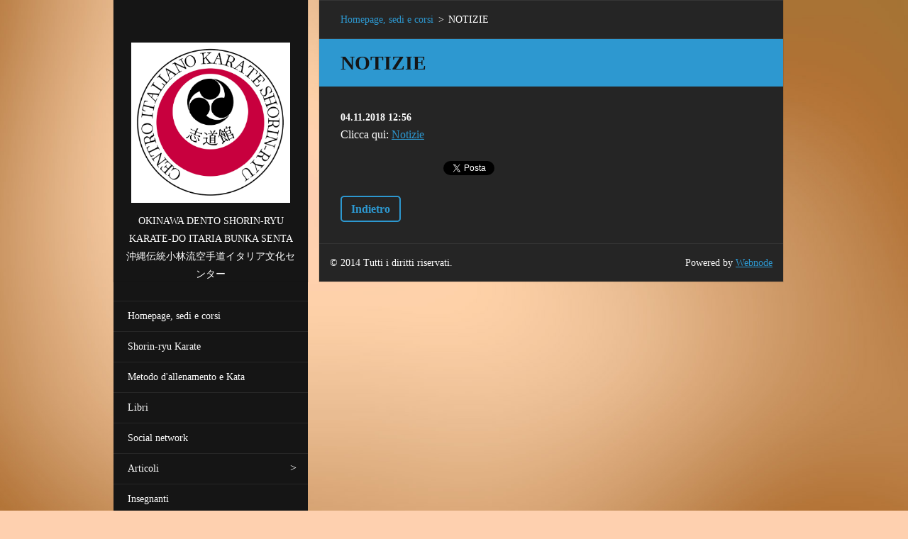

--- FILE ---
content_type: text/html; charset=UTF-8
request_url: https://karate-shorin-ryu-piemonte.webnode.it/news/notizie/
body_size: 4158
content:
<!doctype html>
<!--[if IE 8]><html class="lt-ie10 lt-ie9 no-js" lang="it"> <![endif]-->
<!--[if IE 9]><html class="lt-ie10 no-js" lang="it"> <![endif]-->
<!--[if gt IE 9]><!-->
<html class="no-js" lang="it">
<!--<![endif]-->
	<head>
		<base href="https://karate-shorin-ryu-piemonte.webnode.it/">
  <meta charset="utf-8">
  <meta name="description" content="">
  <meta name="keywords" content="">
  <meta name="generator" content="Webnode">
  <meta name="apple-mobile-web-app-capable" content="yes">
  <meta name="apple-mobile-web-app-status-bar-style" content="black">
  <meta name="format-detection" content="telephone=no">
    <link rel="icon" type="image/svg+xml" href="/favicon.svg" sizes="any">  <link rel="icon" type="image/svg+xml" href="/favicon16.svg" sizes="16x16">  <link rel="icon" href="/favicon.ico">  <link rel="stylesheet" href="https://karate-shorin-ryu-piemonte.webnode.it/wysiwyg/system.style.css">
<link rel="canonical" href="https://karate-shorin-ryu-piemonte.webnode.it/news/notizie/">
<script type="text/javascript">(function(i,s,o,g,r,a,m){i['GoogleAnalyticsObject']=r;i[r]=i[r]||function(){
			(i[r].q=i[r].q||[]).push(arguments)},i[r].l=1*new Date();a=s.createElement(o),
			m=s.getElementsByTagName(o)[0];a.async=1;a.src=g;m.parentNode.insertBefore(a,m)
			})(window,document,'script','//www.google-analytics.com/analytics.js','ga');ga('create', 'UA-797705-6', 'auto',{"name":"wnd_header"});ga('wnd_header.set', 'dimension1', 'W1');ga('wnd_header.set', 'anonymizeIp', true);ga('wnd_header.send', 'pageview');var pageTrackerAllTrackEvent=function(category,action,opt_label,opt_value){ga('send', 'event', category, action, opt_label, opt_value)};</script>
  <link rel="alternate" type="application/rss+xml" href="https://karate-shorin-ryu-piemonte.webnode.it/rss/all.xml" title="Visualizza tutti gli articoli">
<!--[if lte IE 9]><style type="text/css">.cke_skin_webnode iframe {vertical-align: baseline !important;}</style><![endif]-->
		<meta http-equiv="X-UA-Compatible" content="IE=edge">
		<title>NOTIZIE :: Karate Shorin-ryu Torino e Settimo Torinese</title>
		<meta name="viewport" content="width=device-width, initial-scale=1.0, maximum-scale=1.0, user-scalable=no">
		<link rel="stylesheet" href="https://d11bh4d8fhuq47.cloudfront.net/_system/skins/v20/50001465/css/style.css" />

		<script type="text/javascript" language="javascript" src="https://d11bh4d8fhuq47.cloudfront.net/_system/skins/v20/50001465/js/script.min.js"></script>


		<script type="text/javascript">
		/* <![CDATA[ */
		wtf.texts.set("photogallerySlideshowStop", 'Pausa');
		wtf.texts.set("photogallerySlideshowStart", 'Slideshow');
		wtf.texts.set("faqShowAnswer", 'Espandi FAQ');
		wtf.texts.set("faqHideAnswer", 'Contrai FAQ');
		wtf.texts.set("menuLabel", 'Menù');
		/* ]]> */
		</script>
	
				<script type="text/javascript">
				/* <![CDATA[ */
					
					if (typeof(RS_CFG) == 'undefined') RS_CFG = new Array();
					RS_CFG['staticServers'] = new Array('https://d11bh4d8fhuq47.cloudfront.net/');
					RS_CFG['skinServers'] = new Array('https://d11bh4d8fhuq47.cloudfront.net/');
					RS_CFG['filesPath'] = 'https://karate-shorin-ryu-piemonte.webnode.it/_files/';
					RS_CFG['filesAWSS3Path'] = 'https://5ef8781b07.clvaw-cdnwnd.com/de398060fcb5f28ec5782474e6ea559a/';
					RS_CFG['lbClose'] = 'Chiudi';
					RS_CFG['skin'] = 'default';
					if (!RS_CFG['labels']) RS_CFG['labels'] = new Array();
					RS_CFG['systemName'] = 'Webnode';
						
					RS_CFG['responsiveLayout'] = 1;
					RS_CFG['mobileDevice'] = 0;
					RS_CFG['labels']['copyPasteSource'] = 'Maggiori informazioni';
					
				/* ]]> */
				</script><script type="text/javascript" src="https://d11bh4d8fhuq47.cloudfront.net/_system/client/js/compressed/frontend.package.1-3-108.js?ph=5ef8781b07"></script><style type="text/css"></style></head>
	<body>		<div id="wrapper" class="index">

			<div id="content" class="centered">

					<header id="header" class="wide">
							<div id="logo-wrapper" class="">
							    <div id="logo"><a href="home/" class="image" title="Vai alla Homepage"><span id="rbcSystemIdentifierLogo"><img src="https://5ef8781b07.clvaw-cdnwnd.com/de398060fcb5f28ec5782474e6ea559a/200002637-3ed4a3ed4c/shorin.png"  width="1271" height="1280"  alt="Karate Shorin-ryu Torino e Settimo Torinese"></span></a></div>							</div>
							 
<div id="slogan" class="">
    <span id="rbcCompanySlogan" class="rbcNoStyleSpan">Okinawa Dento Shorin-ryu Karate-do Itaria bunka senta 沖縄伝統小林流空手道イタリア文化センター</span></div>
 
<div id="menu-links" class="">
    <a id="menu-link" href="#menu">
        Menù    </a>

	<a id="fulltext-link" href="#fulltext">
		Cerca nel sito	</a>
</div>
 
 
 


					</header>

				<main id="main" class="wide">
						<div id="navigator" class="">
						    <div id="pageNavigator" class="rbcContentBlock"><a class="navFirstPage" href="/home/">Homepage, sedi e corsi</a><span class="separator"> &gt; </span>    <span id="navCurrentPage">NOTIZIE</span></div>						</div>
						 
<div class="column">

		

		<article class="widget widget-article-detail">
			<header>
				<h1 class="widget-title">NOTIZIE</h1>
			</header>
			<div class="widget-content">
				<span class="article-date">04.11.2018 12:56</span>
				<p>Clicca qui:&nbsp;<a href="https://karate-shorin-ryu-piemonte.webnode.it/notizie/" style="font-size: 1rem;" target="_blank">Notizie</a></p>

			</div>
			<footer class="widget-footer">
				
				<div class="rbcBookmarks"><div id="rbcBookmarks200000459"></div></div>
		<script type="text/javascript">
			/* <![CDATA[ */
			Event.observe(window, 'load', function(){
				var bookmarks = '<div style=\"float:left;\"><div style=\"float:left;\"><iframe src=\"//www.facebook.com/plugins/like.php?href=https://karate-shorin-ryu-piemonte.webnode.it/news/notizie/&amp;send=false&amp;layout=button_count&amp;width=145&amp;show_faces=false&amp;action=like&amp;colorscheme=light&amp;font&amp;height=21&amp;appId=397846014145828&amp;locale=it_IT\" scrolling=\"no\" frameborder=\"0\" style=\"border:none; overflow:hidden; width:145px; height:21px; position:relative; top:1px;\" allowtransparency=\"true\"></iframe></div><div style=\"float:left;\"><a href=\"https://twitter.com/share\" class=\"twitter-share-button\" data-count=\"horizontal\" data-via=\"webnode\" data-lang=\"it\">Tweet</a></div><script type=\"text/javascript\">(function() {var po = document.createElement(\'script\'); po.type = \'text/javascript\'; po.async = true;po.src = \'//platform.twitter.com/widgets.js\';var s = document.getElementsByTagName(\'script\')[0]; s.parentNode.insertBefore(po, s);})();'+'<'+'/scr'+'ipt></div> <div class=\"addthis_toolbox addthis_default_style\" style=\"float:left;\"><a class=\"addthis_counter addthis_pill_style\"></a></div> <script type=\"text/javascript\">(function() {var po = document.createElement(\'script\'); po.type = \'text/javascript\'; po.async = true;po.src = \'https://s7.addthis.com/js/250/addthis_widget.js#pubid=webnode\';var s = document.getElementsByTagName(\'script\')[0]; s.parentNode.insertBefore(po, s);})();'+'<'+'/scr'+'ipt><div style=\"clear:both;\"></div>';
				$('rbcBookmarks200000459').innerHTML = bookmarks;
				bookmarks.evalScripts();
			});
			/* ]]> */
		</script>
		
				<div class="back-link"><a href="archive/news/">Indietro</a></div>
			</footer>
		</article>

	
	</div>

 


				</main>

				<nav id="menu" role="navigation" class="vertical js-remove js-remove-section-header ">
				    

	<ul class="menu">
	<li class="first">
		<a href="/home/">
		Homepage, sedi e corsi
	</a>
	</li>
	<li>
		<a href="/chi-siamo/">
		Shorin-ryu Karate
	</a>
	</li>
	<li>
		<a href="/metodo-dallenamento/">
		Metodo d&#039;allenamento e Kata
	</a>
	</li>
	<li>
		<a href="/libri/">
		Libri
	</a>
	</li>
	<li>
		<a href="/galleria-fotografica/">
		Social network
	</a>
	</li>
	<li>
		<a href="/articoli/">
		Articoli
	</a>
	
	<ul class="level1">
		<li class="first">
		<a href="/blog/">
		Blog
	</a>
	</li>
		<li>
		<a href="/articoli/tecnica/">
		Tecnica
	</a>
	</li>
		<li>
		<a href="/articoli/storia/">
		Storia
	</a>
	</li>
		<li class="last">
		<a href="/notizie/">
		Notizie
	</a>
	</li>
	</ul>
	</li>
	<li>
		<a href="/il-nostro-team/">
		Insegnanti
	</a>
	</li>
	<li>
		<a href="/contattaci/">
		Contattaci
	</a>
	</li>
	<li class="last">
		<a href="/okinawa/">
		Okinawa
	</a>
	</li>
</ul>
				
				</nav>
				 
 


				<footer id="footer" class="wide">
						<div id="contact" class="">
						    

		<div class="widget widget-contact">

	

		<h2 class="widget-title">Contatti</h2>
		<div class="widget-content">
			

		<span class="contact-phone">3497345130</span>

	
			

		<span class="contact-email"><a href="&#109;&#97;&#105;&#108;&#116;&#111;:&#100;&#111;&#106;&#111;&#107;&#107;&#64;&#121;&#97;&#104;&#111;&#111;&#46;&#105;&#116;"><span id="rbcContactEmail">&#100;&#111;&#106;&#111;&#107;&#107;&#64;&#121;&#97;&#104;&#111;&#111;&#46;&#105;&#116;</span></a></span>

	
			
		</div>

	

			<div class="widget-footer"></div>
		</div>

				
						</div>
						 
<div id="lang" class="">
    <div id="languageSelect"></div>			
</div>
 
 
<div id="copyright" class="">
    <span id="rbcFooterText" class="rbcNoStyleSpan">© 2014 Tutti i diritti riservati.</span></div>
 
<div id="signature" class="">
    <span class="rbcSignatureText">Powered by <a href="https://www.webnode.it?utm_source=brand&amp;utm_medium=footer&amp;utm_campaign=premium" rel="nofollow" >Webnode</a></span></div>
 


				</footer>

				

			</div>

			

		</div>
	<div id="rbcFooterHtml"></div><script type="text/javascript">var keenTrackerCmsTrackEvent=function(id){if(typeof _jsTracker=="undefined" || !_jsTracker){return false;};try{var name=_keenEvents[id];var keenEvent={user:{u:_keenData.u,p:_keenData.p,lc:_keenData.lc,t:_keenData.t},action:{identifier:id,name:name,category:'cms',platform:'WND1',version:'2.1.157'},browser:{url:location.href,ua:navigator.userAgent,referer_url:document.referrer,resolution:screen.width+'x'+screen.height,ip:'104.164.161.101'}};_jsTracker.jsonpSubmit('PROD',keenEvent,function(err,res){});}catch(err){console.log(err)};};</script></body>
</html>

--- FILE ---
content_type: text/css
request_url: https://karate-shorin-ryu-piemonte.webnode.it/wysiwyg/system.style.css
body_size: 2
content:

html body,
textarea,
input,
select
{
	font-family: Georgia, "New York CE", utopia, serif;
}
